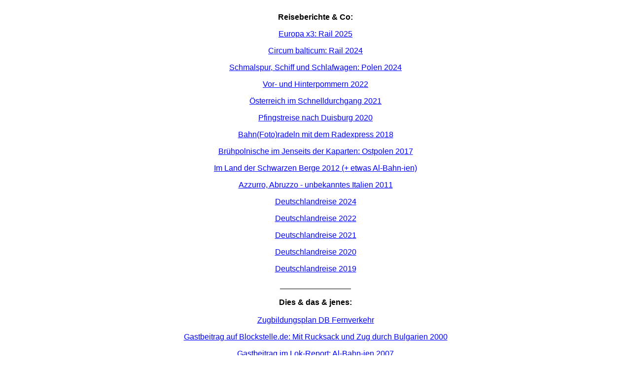

--- FILE ---
content_type: text/html
request_url: https://desiro.net/index_r.html
body_size: 2777
content:
<html>

<font face="arial">

	<head>
		<meta http-equiv="content-type" content="text/html;charset=iso-8859-1">
		<title>Navi rechts</title>
		<base target="_top">
	</head>

	<body  text=#000000  link=#0000FF  alink=#0000FF  vlink=#FF0000 background="">
		<center>
			&nbsp;

<font size=1>
<font face="arial"><br></font>	<font size=3>
			

<b>Reiseberichte & Co:</b><br>

<p><A HREF="http://www.desiro.net/Rail-2025.html"><font face="arial">
Europa x3: Rail 2025</A></p>

<p><A HREF="https://www.desiro.net/circum-balticum.html"><font face="arial">
Circum balticum: Rail 2024</A></p>

<p><A HREF="https://www.desiro.net/Polen-2024.html"><font face="arial">Schmalspur, Schiff und Schlafwagen: Polen 2024</A></p>

<p><A HREF="https://www.desiro.net/Polen-2022.html"><font face="arial">Vor- und Hinterpommern 2022</A></p>

<p><A HREF="https://www.desiro.net/OE-2021.html"><font face="arial">Österreich im Schnelldurchgang 2021</A></p>

<p><A HREF="http://www.desiro.net/Pfingsten-2020.html"><font face="arial">Pfingstreise nach Duisburg 2020</A></p>

<p><A HREF="http://www.desiro.net/Donautal-2018.html"><font face="arial">Bahn(Foto)radeln mit dem Radexpress 2018</A></p>

<p><A HREF="http://www.desiro.net/Ostpolen-2017.html"><font face="arial">Brühpolnische im Jenseits der Kaparten: Ostpolen 2017</A></p>

<p><A HREF="Montenegro.htm"><font face="arial">Im Land der Schwarzen Berge 2012 (+ etwas Al-Bahn-ien)</A></p>

<p><A HREF="http://www.desiro.net/Abruzzen.htm"><font face="arial">Azzurro, Abruzzo - unbekanntes Italien 2011</A></p>

<p><A HREF="http://www.desiro.net/Deutschlandreise-2024.html"><font face="arial">Deutschlandreise 2024</A></p>

<p><A HREF="http://www.desiro.net/Deutschlandreise-2022.html"><font face="arial">Deutschlandreise 2022</A></p>

<p><A HREF="http://www.desiro.net/Deutschlandreise-2021.html"><font face="arial">Deutschlandreise 2021</A></p>

<p><A HREF="http://www.desiro.net/Deutschlandreise-2020.html"><font face="arial">Deutschlandreise 2020</A></p>

<p><A HREF="http://www.desiro.net/Deutschlandreise-2019.html"><font face="arial">Deutschlandreise 2019</A></p>




			<b>________________</b>

			<p></p>

<b>Dies & das & jenes:</b><br><br>

<A HREF="ZpAR-2021-1.pdf"><font face="arial">Zugbildungsplan DB Fernverkehr</A><br>


<p><A HREF="http://www.blockstelle.de/reisebulgarien1.html">
<font face="arial">Gastbeitrag auf Blockstelle.de: Mit Rucksack und Zug durch Bulgarien 2000</A></p>
			<p></p>
			<p></p>
		
<p><A HREF="Bahn-Albanien.pdf">
<font face="arial">Gastbeitrag im Lok-Report: Al-Bahn-ien 2007</A></p>
			<p></p>
			<p></p>
<p><A HREF="Sinnlos.htm">Weitere sinnlose Bilder</A> </p>
<p></p>
<p></p>
<p><A HREF="Malaxa.htm"><font face="arial">Alte Malaxa-Triebwagen in Rumänien</A> </p>
									<p></p>

				<p></p>
			<p><a href="Impressum.htm">Im Pressum</a></p>
			<p></p>
			<p></p>
			<p></p>
		</center>
		<p>&nbsp;
	</body>

</html>
